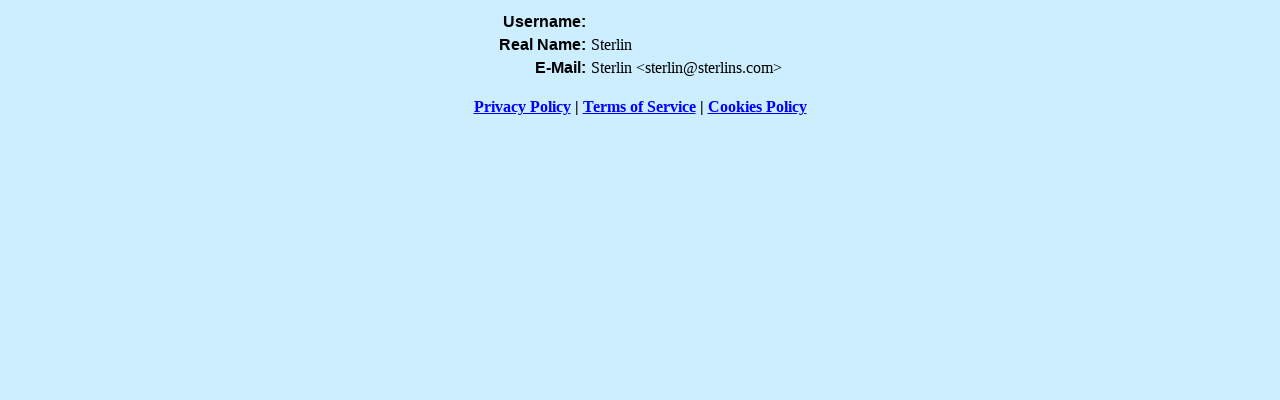

--- FILE ---
content_type: text/html; charset=UTF-8
request_url: http://forum.icann.org/uniqueroot/sterlin.html
body_size: 422
content:
<html>
<head>
  <title>Information for </title>
</head>
<body text="Black" bgcolor="cceeff" link="Blue" vlink="Brown">
<p align=center>
<table border=0 cellspacing=5 cellpadding=0>
  <tr bgcolor="cceeff">
    <td align=right valign=top><font face="Arial"><b>Username:</b> </font></td>
    <td align=left></td>
  </tr>
  <tr bgcolor="cceeff">
    <td align=right valign=top><font face="Arial"><b>Real Name:</b> </font></td>
    <td align=left>Sterlin</td>
  </tr>
  <tr bgcolor="cceeff">
    <td align=right valign=top><font face="Arial"><b>E-Mail:</b> </font></td>
    <td align=left>Sterlin &lt;sterlin@sterlins.com&gt;</td>
  </tr>
</table>
</p>
<p style="text-align: center; margin: 1em 0 1em 0;"><strong><a href="https://www.icann.org/privacy/policy">Privacy Policy</a> | <a href="https://www.icann.org/privacy/tos">Terms of Service</a> | <a href="https://www.icann.org/privacy/cookies">Cookies Policy</a></strong></p></body>
</html>
